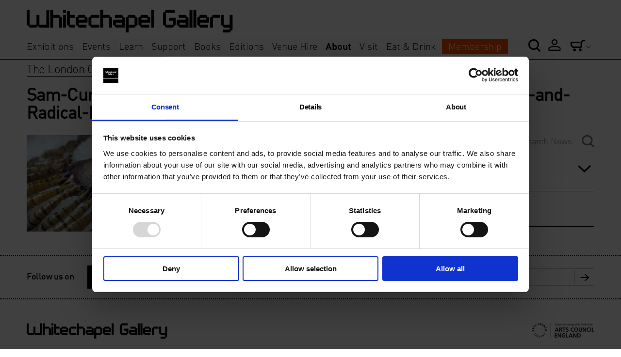

--- FILE ---
content_type: text/html; charset=UTF-8
request_url: https://www.whitechapelgallery.org/exhibitions/london-open-2015/attachment/low-res-sam-curtislaunch-event-at-sluice-art-fair-centre-for-innovative-and-radical-fishmongery-2013-1-copy/
body_size: 12623
content:
<!doctype html>
<html lang="en" class="no-js">
<head>
	<!-- Google Consent Mode -->
    <script data-cookieconsent="ignore">
      window.dataLayer = window.dataLayer || [];
      function gtag() {
        dataLayer.push(arguments)
      }
      gtag("consent", "default", {
        ad_personalization: "denied",
        ad_storage: "denied",
        ad_user_data: "denied",
        analytics_storage: "denied",
        functionality_storage: "denied",
        personalization_storage: "denied",
        security_storage: "granted",
        wait_for_update: 500
      });
      gtag("set", "ads_data_redaction", true);
      gtag("set", "url_passthrough", true);
    </script>
    <!-- End Google Consent Mode-->

	<!-- Google tag (gtag.js) -->
	<script async src="https://www.googletagmanager.com/gtag/js?id=AW-16682460074">
	</script>
	<script>
	window.dataLayer = window.dataLayer || [];
	function gtag(){dataLayer.push(arguments);}
	gtag('js', new Date());

	gtag('config', 'AW-16682460074');
	</script>

	<!-- Google Tag Manager -->
	<script data-cookieconsent="ignore">(function(w,d,s,l,i){w[l]=w[l]||[];w[l].push({'gtm.start':
	new Date().getTime(),event:'gtm.js'});var f=d.getElementsByTagName(s)[0],
	j=d.createElement(s),dl=l!='dataLayer'?'&l='+l:'';j.async=true;j.src=
	'https://www.googletagmanager.com/gtm.js?id='+i+dl;f.parentNode.insertBefore(j,f);
	})(window,document,'script','dataLayer','GTM-PWTWM3WG');</script>
	<!-- End Google Tag Manager -->


	<!-- Google Tag Manager (noscript) -->
	<noscript><iframe src="https://www.googletagmanager.com/ns.html?id=GTM-PWTWM3WG"
	height="0" width="0" style="display:none;visibility:hidden"></iframe></noscript>
	<!-- End Google Tag Manager (noscript) -->

	<script src="//use.typekit.net/elj1cso.js" data-cookieconsent="ignore"></script>
	<script src="https://webcomponents.spektrix.com/stable/webcomponents-loader.js" data-cookieconsent="ignore"></script>
	<script src="https://webcomponents.spektrix.com/stable/spektrix-component-loader.js" data-components="spektrix-basket-summary" data-cookieconsent="ignore" async></script>

	<script data-cookieconsent="ignore">try{Typekit.load();}catch(e){}</script>
	<meta http-equiv="Content-Type" content="text/html; charset=UTF-8" />
	<meta name="viewport" content="width=device-width,initial-scale=1,maximum-scale=1">
		<meta http-equiv="X-UA-Compatible" content="IE=edge">
	<title>
	   Sam-Curtis,Launch-event-at-Sluice-Art-Fair,-Centre-for-Innovative-and-Radical-Fishmongery-2013-(1)-copy - Whitechapel Gallery	</title>
	<link rel="apple-touch-icon" href="https://www.whitechapelgallery.org/wp-content/themes/whitechapel/assets/images/apple-touch-icon.png">
	<link rel="shortcut icon" href="https://www.whitechapelgallery.org/wp-content/themes/whitechapel/assets/images/favicon.ico" type="image/x-icon" />
	<link rel="apple-touch-icon" sizes="57x57" href="https://www.whitechapelgallery.org/wp-content/themes/whitechapel/assets/favicons/apple-touch-icon-57x57.png">
	<link rel="apple-touch-icon" sizes="114x114" href="https://www.whitechapelgallery.org/wp-content/themes/whitechapel/assets/favicons/apple-touch-icon-114x114.png">
	<link rel="apple-touch-icon" sizes="72x72" href="https://www.whitechapelgallery.org/wp-content/themes/whitechapel/assets/favicons/apple-touch-icon-72x72.png">
	<link rel="apple-touch-icon" sizes="144x144" href="https://www.whitechapelgallery.org/wp-content/themes/whitechapel/assets/favicons/apple-touch-icon-144x144.png">
	<link rel="apple-touch-icon" sizes="60x60" href="https://www.whitechapelgallery.org/wp-content/themes/whitechapel/assets/favicons/apple-touch-icon-60x60.png">
	<link rel="apple-touch-icon" sizes="120x120" href="https://www.whitechapelgallery.org/wp-content/themes/whitechapel/assets/favicons/apple-touch-icon-120x120.png">
	<link rel="apple-touch-icon" sizes="76x76" href="https://www.whitechapelgallery.org/wp-content/themes/whitechapel/assets/favicons/apple-touch-icon-76x76.png">
	<link rel="apple-touch-icon" sizes="152x152" href="https://www.whitechapelgallery.org/wp-content/themes/whitechapel/assets/favicons/apple-touch-icon-152x152.png">
	<link rel="apple-touch-icon" sizes="180x180" href="https://www.whitechapelgallery.org/wp-content/themes/whitechapel/assets/favicons/apple-touch-icon-180x180.png">
	<link rel="icon" type="image/png" href="https://www.whitechapelgallery.org/wp-content/themes/whitechapel/assets/favicons/favicon-192x192.png" sizes="192x192">
	<link rel="icon" type="image/png" href="https://www.whitechapelgallery.org/wp-content/themes/whitechapel/assets/favicons/favicon-160x160.png" sizes="160x160">
	<link rel="icon" type="image/png" href="https://www.whitechapelgallery.org/wp-content/themes/whitechapel/assets/favicons/favicon-96x96.png" sizes="96x96">
	<link rel="icon" type="image/png" href="https://www.whitechapelgallery.org/wp-content/themes/whitechapel/assets/favicons/favicon-16x16.png" sizes="16x16">
	<link rel="icon" type="image/png" href="https://www.whitechapelgallery.org/wp-content/themes/whitechapel/assets/favicons/favicon-32x32.png" sizes="32x32">
	<meta name="msapplication-TileColor" content="#ffffff">
	<meta name="msapplication-TileImage" content="https://www.whitechapelgallery.org/wp-content/themes/whitechapel/assets/favicons/mstile-144x144.png">

	<link rel="pingback" href="https://www.whitechapelgallery.org/xmlrpc.php" />

	<meta name='robots' content='index, follow, max-image-preview:large, max-snippet:-1, max-video-preview:-1' />

	<!-- This site is optimized with the Yoast SEO plugin v22.9 - https://yoast.com/wordpress/plugins/seo/ -->
	<link rel="canonical" href="https://www.whitechapelgallery.org/exhibitions/london-open-2015/attachment/low-res-sam-curtislaunch-event-at-sluice-art-fair-centre-for-innovative-and-radical-fishmongery-2013-1-copy/" />
	<meta property="og:locale" content="en_US" />
	<meta property="og:type" content="article" />
	<meta property="og:title" content="Sam-Curtis,Launch-event-at-Sluice-Art-Fair,-Centre-for-Innovative-and-Radical-Fishmongery-2013-(1)-copy - Whitechapel Gallery" />
	<meta property="og:url" content="https://www.whitechapelgallery.org/exhibitions/london-open-2015/attachment/low-res-sam-curtislaunch-event-at-sluice-art-fair-centre-for-innovative-and-radical-fishmongery-2013-1-copy/" />
	<meta property="og:site_name" content="Whitechapel Gallery" />
	<meta property="og:image" content="https://www.whitechapelgallery.org/exhibitions/london-open-2015/attachment/low-res-sam-curtislaunch-event-at-sluice-art-fair-centre-for-innovative-and-radical-fishmongery-2013-1-copy" />
	<meta property="og:image:width" content="1170" />
	<meta property="og:image:height" content="780" />
	<meta property="og:image:type" content="image/jpeg" />
	<script type="application/ld+json" class="yoast-schema-graph">{"@context":"https://schema.org","@graph":[{"@type":"WebPage","@id":"https://www.whitechapelgallery.org/exhibitions/london-open-2015/attachment/low-res-sam-curtislaunch-event-at-sluice-art-fair-centre-for-innovative-and-radical-fishmongery-2013-1-copy/","url":"https://www.whitechapelgallery.org/exhibitions/london-open-2015/attachment/low-res-sam-curtislaunch-event-at-sluice-art-fair-centre-for-innovative-and-radical-fishmongery-2013-1-copy/","name":"Sam-Curtis,Launch-event-at-Sluice-Art-Fair,-Centre-for-Innovative-and-Radical-Fishmongery-2013-(1)-copy - Whitechapel Gallery","isPartOf":{"@id":"https://www.whitechapelgallery.org/#website"},"primaryImageOfPage":{"@id":"https://www.whitechapelgallery.org/exhibitions/london-open-2015/attachment/low-res-sam-curtislaunch-event-at-sluice-art-fair-centre-for-innovative-and-radical-fishmongery-2013-1-copy/#primaryimage"},"image":{"@id":"https://www.whitechapelgallery.org/exhibitions/london-open-2015/attachment/low-res-sam-curtislaunch-event-at-sluice-art-fair-centre-for-innovative-and-radical-fishmongery-2013-1-copy/#primaryimage"},"thumbnailUrl":"https://www.whitechapelgallery.org/wp-content/uploads/2015/02/Low-Res-Sam-CurtisLaunch-event-at-Sluice-Art-Fair-Centre-for-Innovative-and-Radical-Fishmongery-2013-1-copy.jpg","datePublished":"2015-03-02T10:27:23+00:00","dateModified":"2015-03-02T10:27:23+00:00","breadcrumb":{"@id":"https://www.whitechapelgallery.org/exhibitions/london-open-2015/attachment/low-res-sam-curtislaunch-event-at-sluice-art-fair-centre-for-innovative-and-radical-fishmongery-2013-1-copy/#breadcrumb"},"inLanguage":"en-US","potentialAction":[{"@type":"ReadAction","target":["https://www.whitechapelgallery.org/exhibitions/london-open-2015/attachment/low-res-sam-curtislaunch-event-at-sluice-art-fair-centre-for-innovative-and-radical-fishmongery-2013-1-copy/"]}]},{"@type":"ImageObject","inLanguage":"en-US","@id":"https://www.whitechapelgallery.org/exhibitions/london-open-2015/attachment/low-res-sam-curtislaunch-event-at-sluice-art-fair-centre-for-innovative-and-radical-fishmongery-2013-1-copy/#primaryimage","url":"https://www.whitechapelgallery.org/wp-content/uploads/2015/02/Low-Res-Sam-CurtisLaunch-event-at-Sluice-Art-Fair-Centre-for-Innovative-and-Radical-Fishmongery-2013-1-copy.jpg","contentUrl":"https://www.whitechapelgallery.org/wp-content/uploads/2015/02/Low-Res-Sam-CurtisLaunch-event-at-Sluice-Art-Fair-Centre-for-Innovative-and-Radical-Fishmongery-2013-1-copy.jpg","width":1170,"height":780},{"@type":"BreadcrumbList","@id":"https://www.whitechapelgallery.org/exhibitions/london-open-2015/attachment/low-res-sam-curtislaunch-event-at-sluice-art-fair-centre-for-innovative-and-radical-fishmongery-2013-1-copy/#breadcrumb","itemListElement":[{"@type":"ListItem","position":1,"name":"The London Open 2015","item":"https://www.whitechapelgallery.org/exhibitions/london-open-2015/"},{"@type":"ListItem","position":2,"name":"Sam-Curtis,Launch-event-at-Sluice-Art-Fair,-Centre-for-Innovative-and-Radical-Fishmongery-2013-(1)-copy"}]},{"@type":"WebSite","@id":"https://www.whitechapelgallery.org/#website","url":"https://www.whitechapelgallery.org/","name":"Whitechapel Gallery","description":"","potentialAction":[{"@type":"SearchAction","target":{"@type":"EntryPoint","urlTemplate":"https://www.whitechapelgallery.org/?s={search_term_string}"},"query-input":"required name=search_term_string"}],"inLanguage":"en-US"}]}</script>
	<!-- / Yoast SEO plugin. -->


<link rel='dns-prefetch' href='//www.whitechapelgallery.org' />
<link rel='dns-prefetch' href='//www.google.com' />
<link rel='dns-prefetch' href='//s7.addthis.com' />
<link rel="alternate" type="application/rss+xml" title="Whitechapel Gallery &raquo; Feed" href="https://www.whitechapelgallery.org/feed/" />
<link rel="alternate" type="application/rss+xml" title="Whitechapel Gallery &raquo; Comments Feed" href="https://www.whitechapelgallery.org/comments/feed/" />
<link rel="alternate" type="application/rss+xml" title="Whitechapel Gallery &raquo; Sam-Curtis,Launch-event-at-Sluice-Art-Fair,-Centre-for-Innovative-and-Radical-Fishmongery-2013-(1)-copy Comments Feed" href="https://www.whitechapelgallery.org/exhibitions/london-open-2015/attachment/low-res-sam-curtislaunch-event-at-sluice-art-fair-centre-for-innovative-and-radical-fishmongery-2013-1-copy/feed/" />
<script type="text/javascript">
/* <![CDATA[ */
window._wpemojiSettings = {"baseUrl":"https:\/\/s.w.org\/images\/core\/emoji\/15.0.3\/72x72\/","ext":".png","svgUrl":"https:\/\/s.w.org\/images\/core\/emoji\/15.0.3\/svg\/","svgExt":".svg","source":{"concatemoji":"https:\/\/www.whitechapelgallery.org\/wp-includes\/js\/wp-emoji-release.min.js?ver=6.5.4"}};
/*! This file is auto-generated */
!function(i,n){var o,s,e;function c(e){try{var t={supportTests:e,timestamp:(new Date).valueOf()};sessionStorage.setItem(o,JSON.stringify(t))}catch(e){}}function p(e,t,n){e.clearRect(0,0,e.canvas.width,e.canvas.height),e.fillText(t,0,0);var t=new Uint32Array(e.getImageData(0,0,e.canvas.width,e.canvas.height).data),r=(e.clearRect(0,0,e.canvas.width,e.canvas.height),e.fillText(n,0,0),new Uint32Array(e.getImageData(0,0,e.canvas.width,e.canvas.height).data));return t.every(function(e,t){return e===r[t]})}function u(e,t,n){switch(t){case"flag":return n(e,"\ud83c\udff3\ufe0f\u200d\u26a7\ufe0f","\ud83c\udff3\ufe0f\u200b\u26a7\ufe0f")?!1:!n(e,"\ud83c\uddfa\ud83c\uddf3","\ud83c\uddfa\u200b\ud83c\uddf3")&&!n(e,"\ud83c\udff4\udb40\udc67\udb40\udc62\udb40\udc65\udb40\udc6e\udb40\udc67\udb40\udc7f","\ud83c\udff4\u200b\udb40\udc67\u200b\udb40\udc62\u200b\udb40\udc65\u200b\udb40\udc6e\u200b\udb40\udc67\u200b\udb40\udc7f");case"emoji":return!n(e,"\ud83d\udc26\u200d\u2b1b","\ud83d\udc26\u200b\u2b1b")}return!1}function f(e,t,n){var r="undefined"!=typeof WorkerGlobalScope&&self instanceof WorkerGlobalScope?new OffscreenCanvas(300,150):i.createElement("canvas"),a=r.getContext("2d",{willReadFrequently:!0}),o=(a.textBaseline="top",a.font="600 32px Arial",{});return e.forEach(function(e){o[e]=t(a,e,n)}),o}function t(e){var t=i.createElement("script");t.src=e,t.defer=!0,i.head.appendChild(t)}"undefined"!=typeof Promise&&(o="wpEmojiSettingsSupports",s=["flag","emoji"],n.supports={everything:!0,everythingExceptFlag:!0},e=new Promise(function(e){i.addEventListener("DOMContentLoaded",e,{once:!0})}),new Promise(function(t){var n=function(){try{var e=JSON.parse(sessionStorage.getItem(o));if("object"==typeof e&&"number"==typeof e.timestamp&&(new Date).valueOf()<e.timestamp+604800&&"object"==typeof e.supportTests)return e.supportTests}catch(e){}return null}();if(!n){if("undefined"!=typeof Worker&&"undefined"!=typeof OffscreenCanvas&&"undefined"!=typeof URL&&URL.createObjectURL&&"undefined"!=typeof Blob)try{var e="postMessage("+f.toString()+"("+[JSON.stringify(s),u.toString(),p.toString()].join(",")+"));",r=new Blob([e],{type:"text/javascript"}),a=new Worker(URL.createObjectURL(r),{name:"wpTestEmojiSupports"});return void(a.onmessage=function(e){c(n=e.data),a.terminate(),t(n)})}catch(e){}c(n=f(s,u,p))}t(n)}).then(function(e){for(var t in e)n.supports[t]=e[t],n.supports.everything=n.supports.everything&&n.supports[t],"flag"!==t&&(n.supports.everythingExceptFlag=n.supports.everythingExceptFlag&&n.supports[t]);n.supports.everythingExceptFlag=n.supports.everythingExceptFlag&&!n.supports.flag,n.DOMReady=!1,n.readyCallback=function(){n.DOMReady=!0}}).then(function(){return e}).then(function(){var e;n.supports.everything||(n.readyCallback(),(e=n.source||{}).concatemoji?t(e.concatemoji):e.wpemoji&&e.twemoji&&(t(e.twemoji),t(e.wpemoji)))}))}((window,document),window._wpemojiSettings);
/* ]]> */
</script>
<style id='wp-emoji-styles-inline-css' type='text/css'>

	img.wp-smiley, img.emoji {
		display: inline !important;
		border: none !important;
		box-shadow: none !important;
		height: 1em !important;
		width: 1em !important;
		margin: 0 0.07em !important;
		vertical-align: -0.1em !important;
		background: none !important;
		padding: 0 !important;
	}
</style>
<link rel='stylesheet' id='wp-block-library-css' href='https://www.whitechapelgallery.org/wp-includes/css/dist/block-library/style.min.css?ver=6.5.4' type='text/css' media='all' />
<style id='classic-theme-styles-inline-css' type='text/css'>
/*! This file is auto-generated */
.wp-block-button__link{color:#fff;background-color:#32373c;border-radius:9999px;box-shadow:none;text-decoration:none;padding:calc(.667em + 2px) calc(1.333em + 2px);font-size:1.125em}.wp-block-file__button{background:#32373c;color:#fff;text-decoration:none}
</style>
<style id='global-styles-inline-css' type='text/css'>
body{--wp--preset--color--black: #000000;--wp--preset--color--cyan-bluish-gray: #abb8c3;--wp--preset--color--white: #ffffff;--wp--preset--color--pale-pink: #f78da7;--wp--preset--color--vivid-red: #cf2e2e;--wp--preset--color--luminous-vivid-orange: #ff6900;--wp--preset--color--luminous-vivid-amber: #fcb900;--wp--preset--color--light-green-cyan: #7bdcb5;--wp--preset--color--vivid-green-cyan: #00d084;--wp--preset--color--pale-cyan-blue: #8ed1fc;--wp--preset--color--vivid-cyan-blue: #0693e3;--wp--preset--color--vivid-purple: #9b51e0;--wp--preset--gradient--vivid-cyan-blue-to-vivid-purple: linear-gradient(135deg,rgba(6,147,227,1) 0%,rgb(155,81,224) 100%);--wp--preset--gradient--light-green-cyan-to-vivid-green-cyan: linear-gradient(135deg,rgb(122,220,180) 0%,rgb(0,208,130) 100%);--wp--preset--gradient--luminous-vivid-amber-to-luminous-vivid-orange: linear-gradient(135deg,rgba(252,185,0,1) 0%,rgba(255,105,0,1) 100%);--wp--preset--gradient--luminous-vivid-orange-to-vivid-red: linear-gradient(135deg,rgba(255,105,0,1) 0%,rgb(207,46,46) 100%);--wp--preset--gradient--very-light-gray-to-cyan-bluish-gray: linear-gradient(135deg,rgb(238,238,238) 0%,rgb(169,184,195) 100%);--wp--preset--gradient--cool-to-warm-spectrum: linear-gradient(135deg,rgb(74,234,220) 0%,rgb(151,120,209) 20%,rgb(207,42,186) 40%,rgb(238,44,130) 60%,rgb(251,105,98) 80%,rgb(254,248,76) 100%);--wp--preset--gradient--blush-light-purple: linear-gradient(135deg,rgb(255,206,236) 0%,rgb(152,150,240) 100%);--wp--preset--gradient--blush-bordeaux: linear-gradient(135deg,rgb(254,205,165) 0%,rgb(254,45,45) 50%,rgb(107,0,62) 100%);--wp--preset--gradient--luminous-dusk: linear-gradient(135deg,rgb(255,203,112) 0%,rgb(199,81,192) 50%,rgb(65,88,208) 100%);--wp--preset--gradient--pale-ocean: linear-gradient(135deg,rgb(255,245,203) 0%,rgb(182,227,212) 50%,rgb(51,167,181) 100%);--wp--preset--gradient--electric-grass: linear-gradient(135deg,rgb(202,248,128) 0%,rgb(113,206,126) 100%);--wp--preset--gradient--midnight: linear-gradient(135deg,rgb(2,3,129) 0%,rgb(40,116,252) 100%);--wp--preset--font-size--small: 13px;--wp--preset--font-size--medium: 20px;--wp--preset--font-size--large: 36px;--wp--preset--font-size--x-large: 42px;--wp--preset--spacing--20: 0.44rem;--wp--preset--spacing--30: 0.67rem;--wp--preset--spacing--40: 1rem;--wp--preset--spacing--50: 1.5rem;--wp--preset--spacing--60: 2.25rem;--wp--preset--spacing--70: 3.38rem;--wp--preset--spacing--80: 5.06rem;--wp--preset--shadow--natural: 6px 6px 9px rgba(0, 0, 0, 0.2);--wp--preset--shadow--deep: 12px 12px 50px rgba(0, 0, 0, 0.4);--wp--preset--shadow--sharp: 6px 6px 0px rgba(0, 0, 0, 0.2);--wp--preset--shadow--outlined: 6px 6px 0px -3px rgba(255, 255, 255, 1), 6px 6px rgba(0, 0, 0, 1);--wp--preset--shadow--crisp: 6px 6px 0px rgba(0, 0, 0, 1);}:where(.is-layout-flex){gap: 0.5em;}:where(.is-layout-grid){gap: 0.5em;}body .is-layout-flex{display: flex;}body .is-layout-flex{flex-wrap: wrap;align-items: center;}body .is-layout-flex > *{margin: 0;}body .is-layout-grid{display: grid;}body .is-layout-grid > *{margin: 0;}:where(.wp-block-columns.is-layout-flex){gap: 2em;}:where(.wp-block-columns.is-layout-grid){gap: 2em;}:where(.wp-block-post-template.is-layout-flex){gap: 1.25em;}:where(.wp-block-post-template.is-layout-grid){gap: 1.25em;}.has-black-color{color: var(--wp--preset--color--black) !important;}.has-cyan-bluish-gray-color{color: var(--wp--preset--color--cyan-bluish-gray) !important;}.has-white-color{color: var(--wp--preset--color--white) !important;}.has-pale-pink-color{color: var(--wp--preset--color--pale-pink) !important;}.has-vivid-red-color{color: var(--wp--preset--color--vivid-red) !important;}.has-luminous-vivid-orange-color{color: var(--wp--preset--color--luminous-vivid-orange) !important;}.has-luminous-vivid-amber-color{color: var(--wp--preset--color--luminous-vivid-amber) !important;}.has-light-green-cyan-color{color: var(--wp--preset--color--light-green-cyan) !important;}.has-vivid-green-cyan-color{color: var(--wp--preset--color--vivid-green-cyan) !important;}.has-pale-cyan-blue-color{color: var(--wp--preset--color--pale-cyan-blue) !important;}.has-vivid-cyan-blue-color{color: var(--wp--preset--color--vivid-cyan-blue) !important;}.has-vivid-purple-color{color: var(--wp--preset--color--vivid-purple) !important;}.has-black-background-color{background-color: var(--wp--preset--color--black) !important;}.has-cyan-bluish-gray-background-color{background-color: var(--wp--preset--color--cyan-bluish-gray) !important;}.has-white-background-color{background-color: var(--wp--preset--color--white) !important;}.has-pale-pink-background-color{background-color: var(--wp--preset--color--pale-pink) !important;}.has-vivid-red-background-color{background-color: var(--wp--preset--color--vivid-red) !important;}.has-luminous-vivid-orange-background-color{background-color: var(--wp--preset--color--luminous-vivid-orange) !important;}.has-luminous-vivid-amber-background-color{background-color: var(--wp--preset--color--luminous-vivid-amber) !important;}.has-light-green-cyan-background-color{background-color: var(--wp--preset--color--light-green-cyan) !important;}.has-vivid-green-cyan-background-color{background-color: var(--wp--preset--color--vivid-green-cyan) !important;}.has-pale-cyan-blue-background-color{background-color: var(--wp--preset--color--pale-cyan-blue) !important;}.has-vivid-cyan-blue-background-color{background-color: var(--wp--preset--color--vivid-cyan-blue) !important;}.has-vivid-purple-background-color{background-color: var(--wp--preset--color--vivid-purple) !important;}.has-black-border-color{border-color: var(--wp--preset--color--black) !important;}.has-cyan-bluish-gray-border-color{border-color: var(--wp--preset--color--cyan-bluish-gray) !important;}.has-white-border-color{border-color: var(--wp--preset--color--white) !important;}.has-pale-pink-border-color{border-color: var(--wp--preset--color--pale-pink) !important;}.has-vivid-red-border-color{border-color: var(--wp--preset--color--vivid-red) !important;}.has-luminous-vivid-orange-border-color{border-color: var(--wp--preset--color--luminous-vivid-orange) !important;}.has-luminous-vivid-amber-border-color{border-color: var(--wp--preset--color--luminous-vivid-amber) !important;}.has-light-green-cyan-border-color{border-color: var(--wp--preset--color--light-green-cyan) !important;}.has-vivid-green-cyan-border-color{border-color: var(--wp--preset--color--vivid-green-cyan) !important;}.has-pale-cyan-blue-border-color{border-color: var(--wp--preset--color--pale-cyan-blue) !important;}.has-vivid-cyan-blue-border-color{border-color: var(--wp--preset--color--vivid-cyan-blue) !important;}.has-vivid-purple-border-color{border-color: var(--wp--preset--color--vivid-purple) !important;}.has-vivid-cyan-blue-to-vivid-purple-gradient-background{background: var(--wp--preset--gradient--vivid-cyan-blue-to-vivid-purple) !important;}.has-light-green-cyan-to-vivid-green-cyan-gradient-background{background: var(--wp--preset--gradient--light-green-cyan-to-vivid-green-cyan) !important;}.has-luminous-vivid-amber-to-luminous-vivid-orange-gradient-background{background: var(--wp--preset--gradient--luminous-vivid-amber-to-luminous-vivid-orange) !important;}.has-luminous-vivid-orange-to-vivid-red-gradient-background{background: var(--wp--preset--gradient--luminous-vivid-orange-to-vivid-red) !important;}.has-very-light-gray-to-cyan-bluish-gray-gradient-background{background: var(--wp--preset--gradient--very-light-gray-to-cyan-bluish-gray) !important;}.has-cool-to-warm-spectrum-gradient-background{background: var(--wp--preset--gradient--cool-to-warm-spectrum) !important;}.has-blush-light-purple-gradient-background{background: var(--wp--preset--gradient--blush-light-purple) !important;}.has-blush-bordeaux-gradient-background{background: var(--wp--preset--gradient--blush-bordeaux) !important;}.has-luminous-dusk-gradient-background{background: var(--wp--preset--gradient--luminous-dusk) !important;}.has-pale-ocean-gradient-background{background: var(--wp--preset--gradient--pale-ocean) !important;}.has-electric-grass-gradient-background{background: var(--wp--preset--gradient--electric-grass) !important;}.has-midnight-gradient-background{background: var(--wp--preset--gradient--midnight) !important;}.has-small-font-size{font-size: var(--wp--preset--font-size--small) !important;}.has-medium-font-size{font-size: var(--wp--preset--font-size--medium) !important;}.has-large-font-size{font-size: var(--wp--preset--font-size--large) !important;}.has-x-large-font-size{font-size: var(--wp--preset--font-size--x-large) !important;}
.wp-block-navigation a:where(:not(.wp-element-button)){color: inherit;}
:where(.wp-block-post-template.is-layout-flex){gap: 1.25em;}:where(.wp-block-post-template.is-layout-grid){gap: 1.25em;}
:where(.wp-block-columns.is-layout-flex){gap: 2em;}:where(.wp-block-columns.is-layout-grid){gap: 2em;}
.wp-block-pullquote{font-size: 1.5em;line-height: 1.6;}
</style>
<link rel='stylesheet' id='styles-css' href='https://www.whitechapelgallery.org/wp-content/themes/whitechapel/assets/css/styles.css?ver=2026012315512' type='text/css' media='all' />
<link rel='stylesheet' id='additionalStyles-css' href='https://www.whitechapelgallery.org/wp-content/themes/whitechapel/dist/css/global.css?ver=2026012315512' type='text/css' media='all' />
<link rel='stylesheet' id='Icons-css' href='https://www.whitechapelgallery.org/wp-content/themes/whitechapel/assets/icons/icomoon/style.css?ver=201202028' type='text/css' media='all' />
<script type="text/javascript" data-cookieconsent="ignore" src="https://www.whitechapelgallery.org/wp-includes/js/jquery/jquery.min.js?ver=3.7.1" id="jquery-core-js"></script>
<script type="text/javascript" data-cookieconsent="ignore" src="https://www.whitechapelgallery.org/wp-includes/js/jquery/jquery-migrate.min.js?ver=3.4.1" id="jquery-migrate-js"></script>
<script type="text/javascript" data-cookieconsent="ignore" src="//s7.addthis.com/js/300/addthis_widget.js?ver=6.5.4#pubid=ra-5485dc746a489c3d" id="add-this-js"></script>
<script type="text/javascript" data-cookieconsent="ignore" src="https://www.whitechapelgallery.org/wp-content/themes/whitechapel/assets/scripts/scripts-min.js?ver=20260123-15512" id="init-js"></script>
<link rel="https://api.w.org/" href="https://www.whitechapelgallery.org/wp-json/" /><link rel="alternate" type="application/json" href="https://www.whitechapelgallery.org/wp-json/wp/v2/media/6119" /><link rel="EditURI" type="application/rsd+xml" title="RSD" href="https://www.whitechapelgallery.org/xmlrpc.php?rsd" />
<meta name="generator" content="WordPress 6.5.4" />
<link rel='shortlink' href='https://www.whitechapelgallery.org/?p=6119' />
<link rel="alternate" type="application/json+oembed" href="https://www.whitechapelgallery.org/wp-json/oembed/1.0/embed?url=https%3A%2F%2Fwww.whitechapelgallery.org%2Fexhibitions%2Flondon-open-2015%2Fattachment%2Flow-res-sam-curtislaunch-event-at-sluice-art-fair-centre-for-innovative-and-radical-fishmongery-2013-1-copy%2F" />
<link rel="alternate" type="text/xml+oembed" href="https://www.whitechapelgallery.org/wp-json/oembed/1.0/embed?url=https%3A%2F%2Fwww.whitechapelgallery.org%2Fexhibitions%2Flondon-open-2015%2Fattachment%2Flow-res-sam-curtislaunch-event-at-sluice-art-fair-centre-for-innovative-and-radical-fishmongery-2013-1-copy%2F&#038;format=xml" />
<!-- Stream WordPress user activity plugin v3.10.0 -->
		<style type="text/css" id="wp-custom-css">
			.page-template-templates-firstthursdays .twitterFeed {
	display:none!important; 
}
.category_name{
	    height: 45px!important;
    display: block!important;
}
.category_button a{
	color: white!important;
    background-color: #F47F53!important;
    padding: 6px 13px 5px 13px!important;
    text-align: center!important;
    width: 175px!important;
    margin: auto!important;
    display: block!important;
}
.category_date{
	margin-bottom: 10px;
}
.category_meta_title{
	font-size:1em;
	margin-bottom: 10px;
	height:60px!important;
}		</style>
		
	<!-- Meta Pixel Code -->
	<!-- <script data-cookieconsent="ignore">
	!function(f,b,e,v,n,t,s)
	{if(f.fbq)return;n=f.fbq=function(){n.callMethod?
	n.callMethod.apply(n,arguments):n.queue.push(arguments)};
	if(!f._fbq)f._fbq=n;n.push=n;n.loaded=!0;n.version='2.0';
	n.queue=[];t=b.createElement(e);t.async=!0;
	t.src=v;s=b.getElementsByTagName(e)[0];
	s.parentNode.insertBefore(t,s)}(window, document,'script',
	'https://connect.facebook.net/en_US/fbevents.js');
	fbq('init', '2266161623529600');
	fbq('track', 'PageView');
	</script>
	<noscript><img height="1" width="1" style="display:none"
	src="https://www.facebook.com/tr?id=2266161623529600&ev=PageView&noscript=1"
	/></noscript> -->
	<!-- End Meta Pixel Code -->


	<!-- Cookiebot CMP-->
    <script
      id="Cookiebot"
      src="https://consent.cookiebot.com/uc.js"
      data-cbid="d78bc74c-56fa-4c82-8960-8170d501b6ad"
      data-blockingmode="auto"
      type="text/javascript"
	  defer
    ></script>
    <!-- End Cookiebot CMP -->
</head>
<body class="attachment attachment-template-default single single-attachment postid-6119 attachmentid-6119 attachment-jpeg js">
<script type="text/javascript" data-cookieconsent="ignore">
	var template_url = "https://www.whitechapelgallery.org/wp-content/themes/whitechapel"
</script>
<div class="wrapperBackground header">
	<div class="contentWrapper">

		<a href="#" class="whitechapelHamburger icon-hamburger"></a>

		<div class="whiteChapelLogo">
			<a href='https://www.whitechapelgallery.org'><img src="https://www.whitechapelgallery.org/wp-content/themes/whitechapel/assets/images/whitechapel-logo.png" alt='Whitechapel Gallery'></a>
		</div>

		<a href="#" class="whitechapelMobileSearch icon-search"></a>

		<a href="https://www.whitechapelgallery.org" class="whitechapelTotem"></a>

		<div class="headerLeft">
			<ul id="headerNavLeft" class="menu"><li id="menu-item-35" class="menu-item menu-item-type-post_type menu-item-object-page menu-item-35"><a href="https://www.whitechapelgallery.org/exhibitions/">Exhibitions</a></li>
<li id="menu-item-36" class="menu-item menu-item-type-post_type menu-item-object-page menu-item-36"><a href="https://www.whitechapelgallery.org/events-2-2/">Events</a></li>
<li id="menu-item-34" class="menu-item menu-item-type-post_type menu-item-object-page menu-item-34"><a href="https://www.whitechapelgallery.org/learn/">Learn</a></li>
<li id="menu-item-64" class="menu-item menu-item-type-post_type menu-item-object-page menu-item-64"><a href="https://www.whitechapelgallery.org/support-2/">Support</a></li>
<li id="menu-item-15688" class="menu-item menu-item-type-custom menu-item-object-custom menu-item-15688"><a href="http://whitechapelgallery.myshopify.com/">Books</a></li>
<li id="menu-item-3538" class="menu-item menu-item-type-custom menu-item-object-custom menu-item-3538"><a href="http://whitechapelgallery.myshopify.com/collections/buy-art">Editions</a></li>
<li id="menu-item-62" class="menu-item menu-item-type-post_type menu-item-object-page menu-item-62"><a href="https://www.whitechapelgallery.org/whitechapel-gallery-venue-hire/">Venue Hire</a></li>
<li id="menu-item-213" class="menu-item menu-item-type-post_type menu-item-object-page menu-item-213 current_page_ancestor current-page-ancestor current-menu-ancestor"><a href="https://www.whitechapelgallery.org/about/">About</a></li>
<li id="menu-item-58644" class="menu-item menu-item-type-custom menu-item-object-custom menu-item-58644"><a href="https://www.whitechapelgallery.org/visit/">Visit</a></li>
<li id="menu-item-23329" class="menu-item menu-item-type-post_type menu-item-object-page menu-item-23329"><a href="https://www.whitechapelgallery.org/alba-x-whitechapel-gallery-2/">Eat &#038; Drink</a></li>
<li id="menu-item-38422" class="menu-item--join menu-item menu-item-type-post_type menu-item-object-page menu-item-38422"><a href="https://www.whitechapelgallery.org/support-2/whitechapelgallery-members/">Membership</a></li>
</ul>		</div>
		<div class="headerRight">
			<a href='#' class='icon-search revealSearchBar'></a><a href='/my-account/' class='icon-account'></a>            <ul class='menu basket'>
                <li>
                    <a href='#' class='icon-basket openPcOptions' ></a>
                    <ul>
                        <li><a href='http://whitechapelgallery.myshopify.com/'><span>Shop</span> basket</a></li>
                        <li class='dottedBorder'>
                            <a href="/basket" class="m-secondary-nav--basket" title="View basket" aria-label="View basket"><spektrix-basket-summary client-name="whitechapelgallery" custom-domain="tickets.whitechapelgallery.org"><span>Tickets</span> basket <span>(<span data-basket-item-count></span>)</span></spektrix-basket-summary></a>
                        </li>
                    </ul>
                </li>
            </ul>
		</div>



		<div id="searchArrowDetail"></div>
	</div>

		<ul id="mobileNavShortcuts" class="mobileNavShortcuts">
		<li id="menu-item-1537" class="menu-item menu-item-type-post_type menu-item-object-page menu-item-1537"><a href="https://www.whitechapelgallery.org/exhibitions/">Exhibitions</a></li>
		<li id="menu-item-1538" class="menu-item menu-item-type-post_type menu-item-object-page menu-item-1538"><a href="https://www.whitechapelgallery.org/events/">Events</a></li>
		<li id="menu-item-1539" class="menu-item menu-item-type-post_type menu-item-object-page menu-item-1539"><a href="https://www.whitechapelgallery.org/visit/">Visit</a></li>
		<li class="menu-item menu-item-type-post_type menu-item-object-page menu-item-1540 mobileBasket">
			<a href="#" class='icon-basket openMobileOptions'></a>
			<ul>
				<li><a href="http://whitechapelgallery.myshopify.com/"><span>Shop </span>basket</a></li>
				<li class='dottedBorder'>
					<a href="/basket" class="m-secondary-nav--basket" title="View basket" aria-label="View basket">
						<spektrix-basket-summary client-name="whitechapelgallery" custom-domain="tickets.whitechapelgallery.org">
							<span>Tickets</span> basket <span>(<span data-basket-item-count>0</span>)</span>
						</spektrix-basket-summary>
					</a>
				</li>
			</ul>
		</li>
	</ul>

</div>
<ul id="mobileNavigation" class="mobileNav"><li id="menu-item-15726" class="menu-item menu-item-type-post_type menu-item-object-page menu-item-home menu-item-15726"><a href="https://www.whitechapelgallery.org/">Home</a></li>
<li id="menu-item-4048" class="menu-item menu-item-type-post_type menu-item-object-page menu-item-4048"><a href="https://www.whitechapelgallery.org/exhibitions/">Exhibitions</a></li>
<li id="menu-item-4049" class="menu-item menu-item-type-post_type menu-item-object-page menu-item-4049"><a href="https://www.whitechapelgallery.org/events-2-2/">Events</a></li>
<li id="menu-item-4052" class="menu-item menu-item-type-custom menu-item-object-custom menu-item-4052"><a href="http://whitechapelgallery.myshopify.com/collections/buy-art">Editions</a></li>
<li id="menu-item-15727" class="menu-item menu-item-type-custom menu-item-object-custom menu-item-15727"><a href="https://shop.whitechapelgallery.org/">Books</a></li>
<li id="menu-item-4053" class="menu-item menu-item-type-post_type menu-item-object-page menu-item-4053"><a href="https://www.whitechapelgallery.org/whitechapel-gallery-venue-hire/">Venue Hire</a></li>
<li id="menu-item-4055" class="menu-item menu-item-type-post_type menu-item-object-page menu-item-4055"><a href="https://www.whitechapelgallery.org/visit-2/">Visit</a></li>
<li id="menu-item-25322" class="menu-item menu-item-type-post_type menu-item-object-page menu-item-25322"><a href="https://www.whitechapelgallery.org/alba-x-whitechapel-gallery-2/">Alba x Whitechapel Gallery</a></li>
<li id="menu-item-4054" class="menu-item menu-item-type-post_type menu-item-object-page menu-item-4054 current_page_ancestor current-page-ancestor current-menu-ancestor"><a href="https://www.whitechapelgallery.org/about/">About</a></li>
<li id="menu-item-15690" class="menu-item menu-item-type-custom menu-item-object-custom menu-item-15690"><a href="http://whitechapelgallery.us9.list-manage.com/subscribe?u=8a273ad517b4a539e823c005b&#038;id=b9a2c76a12">Sign up</a></li>
<li id="menu-item-4050" class="menu-item menu-item-type-post_type menu-item-object-page menu-item-4050"><a href="https://www.whitechapelgallery.org/learn/">Learn</a></li>
<li id="menu-item-4051" class="menu-item menu-item-type-post_type menu-item-object-page menu-item-4051"><a href="https://www.whitechapelgallery.org/support-2/">Support</a></li>
<li id="menu-item-38408" class="menu-item menu-item-type-post_type menu-item-object-page menu-item-38408"><a href="https://www.whitechapelgallery.org/support-2/whitechapelgallery-members/">Join Today</a></li>
</ul><div class="wrapperBackground headerSearchContainer">
	<div class="contentWrapper">
		<form action="https://www.whitechapelgallery.org" id="headerSearchForm" method="get">
	        <input type="text" class="headerSearchInput" name="s" value="Search" onfocus="(this.value == 'Search') && (this.value = '')"
       onblur="(this.value == '') && (this.value = 'Search')">
	        <input type="submit" class="headerSearchButton" value="Go" id="searchsubmit" />
		</form>
	</div>
</div>
<div class="headerSpacing"></div>
        <div></div>
                <div class="wrapperBackground pageContainer marginBottom10">
            <div class="contentWrapper">
                <div class="row">
                    <div class="breadCrumbs">
                        <p><span><span><a href="https://www.whitechapelgallery.org/exhibitions/london-open-2015/">The London Open 2015</a></span> &gt; <span class="breadcrumb_last" aria-current="page">Sam-Curtis,Launch-event-at-Sluice-Art-Fair,-Centre-for-Innovative-and-Radical-Fishmongery-2013-(1)-copy</span></span></p><h1 class='pageTitle'>Sam-Curtis,Launch-event-at-Sluice-Art-Fair,-Centre-for-Innovative-and-Radical-Fishmongery-2013-(1)-copy</h1>                    </div>
                </div>
            </div>
        </div>
        
<div class="wrapperBackground news">
	<div class="contentWrapper">
		<div class="twoThird_pos1 content">
			<p class="attachment"><a href='https://www.whitechapelgallery.org/wp-content/uploads/2015/02/Low-Res-Sam-CurtisLaunch-event-at-Sluice-Art-Fair-Centre-for-Innovative-and-Radical-Fishmongery-2013-1-copy.jpg'><img fetchpriority="high" decoding="async" width="300" height="199" src="https://www.whitechapelgallery.org/wp-content/uploads/2015/02/Low-Res-Sam-CurtisLaunch-event-at-Sluice-Art-Fair-Centre-for-Innovative-and-Radical-Fishmongery-2013-1-copy-300x199.jpg" class="attachment-medium size-medium" alt="" srcset="https://www.whitechapelgallery.org/wp-content/uploads/2015/02/Low-Res-Sam-CurtisLaunch-event-at-Sluice-Art-Fair-Centre-for-Innovative-and-Radical-Fishmongery-2013-1-copy-300x199.jpg 300w, https://www.whitechapelgallery.org/wp-content/uploads/2015/02/Low-Res-Sam-CurtisLaunch-event-at-Sluice-Art-Fair-Centre-for-Innovative-and-Radical-Fishmongery-2013-1-copy-1024x682.jpg 1024w, https://www.whitechapelgallery.org/wp-content/uploads/2015/02/Low-Res-Sam-CurtisLaunch-event-at-Sluice-Art-Fair-Centre-for-Innovative-and-Radical-Fishmongery-2013-1-copy-85x56.jpg 85w, https://www.whitechapelgallery.org/wp-content/uploads/2015/02/Low-Res-Sam-CurtisLaunch-event-at-Sluice-Art-Fair-Centre-for-Innovative-and-Radical-Fishmongery-2013-1-copy-370x246.jpg 370w, https://www.whitechapelgallery.org/wp-content/uploads/2015/02/Low-Res-Sam-CurtisLaunch-event-at-Sluice-Art-Fair-Centre-for-Innovative-and-Radical-Fishmongery-2013-1-copy-350x233.jpg 350w, https://www.whitechapelgallery.org/wp-content/uploads/2015/02/Low-Res-Sam-CurtisLaunch-event-at-Sluice-Art-Fair-Centre-for-Innovative-and-Radical-Fishmongery-2013-1-copy-270x180.jpg 270w, https://www.whitechapelgallery.org/wp-content/uploads/2015/02/Low-Res-Sam-CurtisLaunch-event-at-Sluice-Art-Fair-Centre-for-Innovative-and-Radical-Fishmongery-2013-1-copy-570x380.jpg 570w, https://www.whitechapelgallery.org/wp-content/uploads/2015/02/Low-Res-Sam-CurtisLaunch-event-at-Sluice-Art-Fair-Centre-for-Innovative-and-Radical-Fishmongery-2013-1-copy.jpg 1170w" sizes="(max-width: 300px) 100vw, 300px" /></a></p>
		</div>

		<div class="oneThird_pos3">

			<div class='internalSearchWrapper'>
	<form action="https://www.whitechapelgallery.org" method="get">
        <input type="submit" value="Search" class="searchButton" />
        <input type="text" name="s" class="searchInput" value="Search News" onclick="if(this.value=='Search News'){this.value=''}" onblur="if(this.value==''){this.value='Search News'}">
	</form>
</div>


<form action="#" class="whiteChapelDropdown">
    <p>
        <select class='turnintodropdownJump'><option>Category</option><option value='https://www.whitechapelgallery.org/news/category/uncategorized-6/'>uncategorized</option><option value='https://www.whitechapelgallery.org/news/category/uncategorized-8/'>uncategorized</option><option value='https://www.whitechapelgallery.org/news/category/uncategorized/'>Uncategorized</option><option value='https://www.whitechapelgallery.org/news/category/uncategorized-5/'>uncategorized</option><option value='https://www.whitechapelgallery.org/news/category/uncategorized-7/'>uncategorized</option><option value='https://www.whitechapelgallery.org/news/category/uncategorized-4/'>uncategorized</option><option value='https://www.whitechapelgallery.org/news/category/students-is-our-future-studying-together-is-easier/'>Students is our Future. Studying together is easier!</option><option value='https://www.whitechapelgallery.org/news/category/news/'>news</option></select>    </p>
</form>

<hr class="solid marginBottom15" />
<h3 class="dateListTitle">Year</h3>
<ul class='dateList'></ul><hr class="solid marginBottom40" />


		</div>
	</div>
</div>
        <div class="wrapperBackground social">
            <div class="contentWrapper">
                <div class="socialLeft">
                    <p>Follow us on </p>
                     <a href='https://www.facebook.com/WhitechapelGallery' target="_blank" class="socialIcon icon-facebook"><span class="sr-only">Facebook</span></a>
                     <a href='https://instagram.com/whitechapelgallery' target="_blank" class="socialIcon icon-instagram"><span class="sr-only">Instagram</span></a>
                     <a href='https://www.youtube.com/user/whitechapelgallery' target="_blank" class="socialIcon icon-youtube"><span class="sr-only">YouTube</span></a>
                </div>
                <div class="socialRight">

                    <div class="gf_browser_chrome gform_wrapper">
                        <form method="get" enctype="multipart/form-data" target="gform_ajax_frame_3" action="/sign-up">
                            <div class="gform_body">
                                <label class="gfield_label" for="input_3_2">Subscribe for email updates</label><div class="ginput_container"><input name="MERGE0" id="input_3_2" type="text" value="" class="medium" origtxt="First Name"></div>
                            </div>
                            <div class="gform_footer top_label">
                                <input type="submit" class="button gform_button icon-long-arrow" value="" />

                            </div>
                        </form>
                    </div>


                </div>
            </div>
        </div>
        
<div class="wrapperBackground footer">
	<div class="contentWrapper">
		<div class="footerLeft">
			<img src="https://www.whitechapelgallery.org/wp-content/themes/whitechapel/assets/images/whitechapel-logo.png" alt='Whitechapel Gallery'>
			<div class="footerLeftAddress">
				<p>77-82 Whitechapel High St<br>
				London<br>
				E1 7QX</p>
				<p>+44 (0)20 7522 7888</p>

				<p>info@whitechapelgallery.org</p>
			</div>
		</div>
		<div class="footerRight">
			<a href="http://www.artscouncil.org.uk/" target="_blank" class="artsCouncil"><span class="sr-only">Supported using public funding by Arts Council England</span></a>
		</div>
	</div>

	<div class="contentWrapper">
		<div class="footerLeft row2">
			<p>© Whitechapel Gallery 2026   |   Charity No.312162  |   <a href='https://www.whitechapelgallery.org/terms-conditions/'>Terms & Conditions</a>   |   <a href=''>IFS</a>   |   <a href='https://www.whitechapelgallery.org/technical-help/'>Technical help</a></p>
		</div>
		<div class="footerRight row2">
			<a href="https://www.whitechapelgallery.org/about/staff/">Contact us</a>
		</div>
	</div>
</div>
		<!-- Google Tag Manager -->
		<script>(function(w,d,s,l,i){w[l]=w[l]||[];w[l].push({'gtm.start':
		new Date().getTime(),event:'gtm.js'});var f=d.getElementsByTagName(s)[0],
		j=d.createElement(s),dl=l!='dataLayer'?'&l='+l:'';j.async=true;j.src=
		'https://www.googletagmanager.com/gtm.js?id='+i+dl;f.parentNode.insertBefore(j,f);
		})(window,document,'script','dataLayer','GTM-PWTWM3WG');</script>
		<!-- End Google Tag Manager -->

		<!-- Google Tag Manager (noscript) -->
		<noscript><iframe src="https://www.googletagmanager.com/ns.html?id=GTM-PWTWM3WG "
		height="0" width="0" style="display:none;visibility:hidden"></iframe></noscript>
		<!-- End Google Tag Manager (noscript) -->
	
	<link rel='stylesheet' id='hustle_icons-css' href='https://www.whitechapelgallery.org/wp-content/plugins/hustle/assets/hustle-ui/css/hustle-icons.min.css?ver=4.1.1' type='text/css' media='all' />
<link rel='stylesheet' id='hustle_global-css' href='https://www.whitechapelgallery.org/wp-content/plugins/hustle/assets/hustle-ui/css/hustle-global.min.css?ver=4.1.1' type='text/css' media='all' />
<link rel='stylesheet' id='hustle_social-css' href='https://www.whitechapelgallery.org/wp-content/plugins/hustle/assets/hustle-ui/css/hustle-social.min.css?ver=4.1.1' type='text/css' media='all' />
<link rel='stylesheet' id='hustle_inline-css' href='https://www.whitechapelgallery.org/wp-content/plugins/hustle/assets/hustle-ui/css/hustle-inline.min.css?ver=4.1.1' type='text/css' media='all' />
<link rel='stylesheet' id='hustle_float-css' href='https://www.whitechapelgallery.org/wp-content/plugins/hustle/assets/hustle-ui/css/hustle-float.min.css?ver=4.1.1' type='text/css' media='all' />
<link rel='stylesheet' id='hstl-roboto-css' href='https://fonts.googleapis.com/css?family=Roboto+Condensed%3A300%2C300i%2C400%2C400i%2C700%2C700i%7CRoboto%3A300%2C300i%2C400%2C400i%2C500%2C500i%2C700%2C700i&#038;display=swap&#038;ver=4.1.1' type='text/css' media='all' />
<link rel='stylesheet' id='hstl-opensans-css' href='https://fonts.googleapis.com/css?family=Open+Sans%3A400%2C400i%2C700%2C700i&#038;display=swap&#038;ver=4.1.1' type='text/css' media='all' />
<link rel='stylesheet' id='hstl-source-code-pro-css' href='https://fonts.googleapis.com/css?family=Source+Code+Pro&#038;display=swap&#038;ver=4.1.1' type='text/css' media='all' />
<script type="text/javascript" src="https://www.whitechapelgallery.org/wp-includes/js/jquery/ui/core.min.js?ver=1.13.2" id="jquery-ui-core-js"></script>
<script type="text/javascript" src="https://www.whitechapelgallery.org/wp-includes/js/jquery/ui/datepicker.min.js?ver=1.13.2" id="jquery-ui-datepicker-js"></script>
<script type="text/javascript" id="jquery-ui-datepicker-js-after">
/* <![CDATA[ */
jQuery(function(jQuery){jQuery.datepicker.setDefaults({"closeText":"Close","currentText":"Today","monthNames":["January","February","March","April","May","June","July","August","September","October","November","December"],"monthNamesShort":["Jan","Feb","Mar","Apr","May","Jun","Jul","Aug","Sep","Oct","Nov","Dec"],"nextText":"Next","prevText":"Previous","dayNames":["Sunday","Monday","Tuesday","Wednesday","Thursday","Friday","Saturday"],"dayNamesShort":["Sun","Mon","Tue","Wed","Thu","Fri","Sat"],"dayNamesMin":["S","M","T","W","T","F","S"],"dateFormat":"MM d, yy","firstDay":1,"isRTL":false});});
/* ]]> */
</script>
<script type="text/javascript" src="https://www.whitechapelgallery.org/wp-content/plugins/hustle/assets/hustle-ui/js/hustle-ui.min.js?ver=4.1.1" id="hui_scripts-js"></script>
<script type="text/javascript" src="https://www.whitechapelgallery.org/wp-includes/js/underscore.min.js?ver=1.13.4" id="underscore-js"></script>
<script type="text/javascript" id="hustle_front-js-extra">
/* <![CDATA[ */
var Modules = [{"module_id":"5","blog_id":"0","module_name":"Socials: Exh & Events","module_type":"social_sharing","active":"1","module_mode":""}];
var incOpt = {"is_admin":"","native_share_enpoints":{"facebook":"https:\/\/www.facebook.com\/sharer\/sharer.php?u=https%3A%2F%2Fwww.whitechapelgallery.org%2Fexhibitions%2Flondon-open-2015%2Fattachment%2Flow-res-sam-curtislaunch-event-at-sluice-art-fair-centre-for-innovative-and-radical-fishmongery-2013-1-copy","twitter":"https:\/\/twitter.com\/intent\/tweet?url=https%3A%2F%2Fwww.whitechapelgallery.org%2Fexhibitions%2Flondon-open-2015%2Fattachment%2Flow-res-sam-curtislaunch-event-at-sluice-art-fair-centre-for-innovative-and-radical-fishmongery-2013-1-copy&text=Sam-Curtis%2CLaunch-event-at-Sluice-Art-Fair%2C-Centre-for-Innovative-and-Radical-Fishmongery-2013-%281%29-copy","pinterest":"https:\/\/www.pinterest.com\/pin\/create\/button\/?url=https%3A%2F%2Fwww.whitechapelgallery.org%2Fexhibitions%2Flondon-open-2015%2Fattachment%2Flow-res-sam-curtislaunch-event-at-sluice-art-fair-centre-for-innovative-and-radical-fishmongery-2013-1-copy","reddit":"https:\/\/www.reddit.com\/submit?url=https%3A%2F%2Fwww.whitechapelgallery.org%2Fexhibitions%2Flondon-open-2015%2Fattachment%2Flow-res-sam-curtislaunch-event-at-sluice-art-fair-centre-for-innovative-and-radical-fishmongery-2013-1-copy","linkedin":"https:\/\/www.linkedin.com\/shareArticle?mini=true&url=https%3A%2F%2Fwww.whitechapelgallery.org%2Fexhibitions%2Flondon-open-2015%2Fattachment%2Flow-res-sam-curtislaunch-event-at-sluice-art-fair-centre-for-innovative-and-radical-fishmongery-2013-1-copy","vkontakte":"https:\/\/vk.com\/share.php?url=https%3A%2F%2Fwww.whitechapelgallery.org%2Fexhibitions%2Flondon-open-2015%2Fattachment%2Flow-res-sam-curtislaunch-event-at-sluice-art-fair-centre-for-innovative-and-radical-fishmongery-2013-1-copy","whatsapp":"https:\/\/api.whatsapp.com\/send?text=https%3A%2F%2Fwww.whitechapelgallery.org%2Fexhibitions%2Flondon-open-2015%2Fattachment%2Flow-res-sam-curtislaunch-event-at-sluice-art-fair-centre-for-innovative-and-radical-fishmongery-2013-1-copy","email":"mailto:?subject=Sam-Curtis%2CLaunch-event-at-Sluice-Art-Fair%2C-Centre-for-Innovative-and-Radical-Fishmongery-2013-%281%29-copy&body=https%3A%2F%2Fwww.whitechapelgallery.org%2Fexhibitions%2Flondon-open-2015%2Fattachment%2Flow-res-sam-curtislaunch-event-at-sluice-art-fair-centre-for-innovative-and-radical-fishmongery-2013-1-copy"},"ajaxurl":"https:\/\/www.whitechapelgallery.org\/wp-admin\/admin-ajax.php","page_id":"6119","page_slug":"exhibitions-london-open-2015-attachment-low-res-sam-curtislaunch-event-at-sluice-art-fair-centre-for-innovative-and-radical-fishmongery-2013-1-copy","is_upfront":"","script_delay":"3000"};
/* ]]> */
</script>
<script type="text/javascript" src="https://www.whitechapelgallery.org/wp-content/plugins/hustle/assets/js/front.min.js?ver=4.1.1" id="hustle_front-js"></script>
<script type="text/javascript" id="google-invisible-recaptcha-js-before">
/* <![CDATA[ */
var renderInvisibleReCaptcha = function() {

    for (var i = 0; i < document.forms.length; ++i) {
        var form = document.forms[i];
        var holder = form.querySelector('.inv-recaptcha-holder');

        if (null === holder) continue;
		holder.innerHTML = '';

         (function(frm){
			var cf7SubmitElm = frm.querySelector('.wpcf7-submit');
            var holderId = grecaptcha.render(holder,{
                'sitekey': '6LduWVoUAAAAAKlIs-5lrDSn7yCAsUJx0kRQuIIb', 'size': 'invisible', 'badge' : 'bottomright',
                'callback' : function (recaptchaToken) {
					if((null !== cf7SubmitElm) && (typeof jQuery != 'undefined')){jQuery(frm).submit();grecaptcha.reset(holderId);return;}
					 HTMLFormElement.prototype.submit.call(frm);
                },
                'expired-callback' : function(){grecaptcha.reset(holderId);}
            });

			if(null !== cf7SubmitElm && (typeof jQuery != 'undefined') ){
				jQuery(cf7SubmitElm).off('click').on('click', function(clickEvt){
					clickEvt.preventDefault();
					grecaptcha.execute(holderId);
				});
			}
			else
			{
				frm.onsubmit = function (evt){evt.preventDefault();grecaptcha.execute(holderId);};
			}


        })(form);
    }
};
/* ]]> */
</script>
<script type="text/javascript" async defer src="https://www.google.com/recaptcha/api.js?onload=renderInvisibleReCaptcha&amp;render=explicit" id="google-invisible-recaptcha-js"></script>
<script type="text/javascript" data-cookieconsent="ignore" src="https://www.whitechapelgallery.org/wp-content/themes/whitechapel/dist/js/index.js?ver=6.5.4" id="js-js"></script>
<script type="text/javascript" data-cookieconsent="ignore" src="https://www.whitechapelgallery.org/wp-content/themes/whitechapel/dist/js/global.js?ver=6.5.4" id="global-js"></script>

</body>
</html>